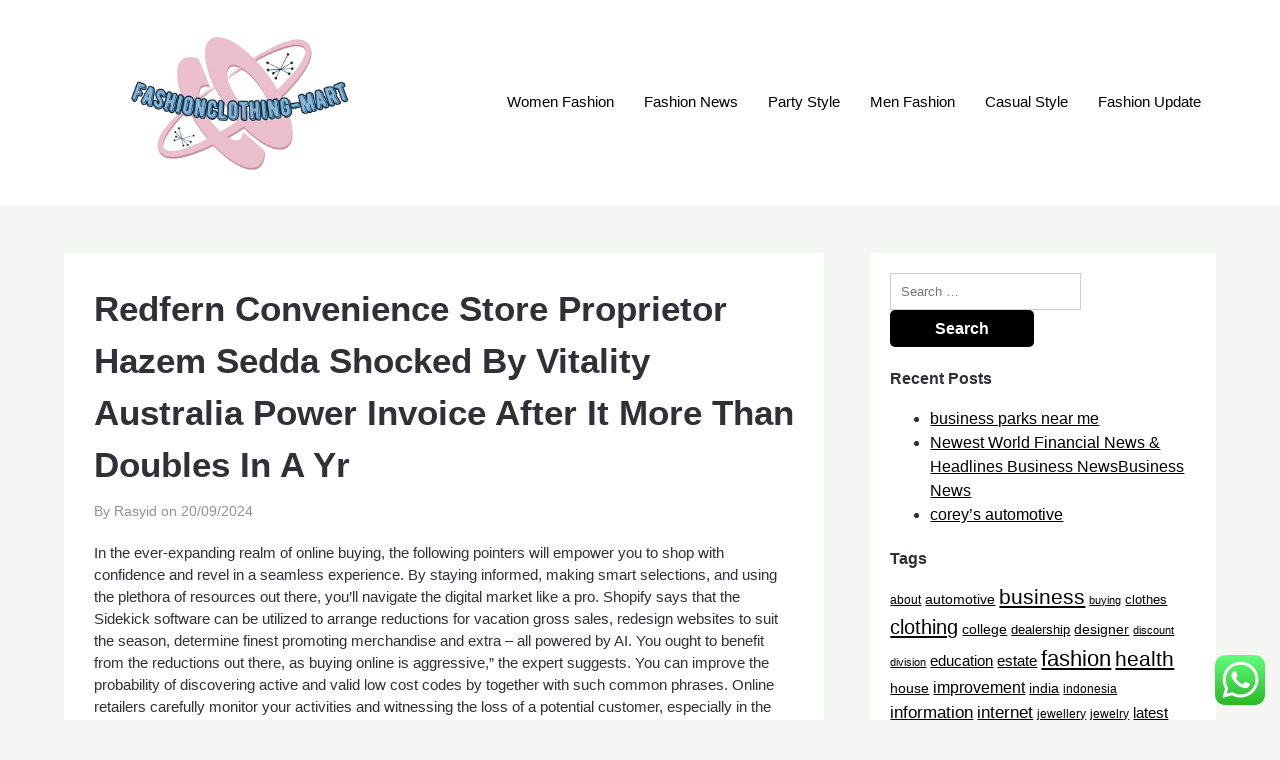

--- FILE ---
content_type: text/html; charset=UTF-8
request_url: http://fashionclothing-mart.com/redfern-convenience-store-proprietor-hazem-sedda-shocked-by-vitality-australia-power-invoice-after-it-more-than-doubles-in-a-yr.html
body_size: 13827
content:
<!doctype html><html lang="en-US" prefix="og: https://ogp.me/ns#"><head><meta charset="UTF-8"><meta name="viewport" content="width=device-width, initial-scale=1"><link rel="profile" href="http://gmpg.org/xfn/11"><title>Redfern Convenience Store Proprietor Hazem Sedda Shocked By Vitality Australia Power Invoice After It More Than Doubles In A Yr - FC-M</title><meta name="description" content="In the ever-expanding realm of online buying, the following pointers will empower you to shop with confidence and revel in a seamless experience. By staying"/><meta name="robots" content="index, follow, max-snippet:-1, max-video-preview:-1, max-image-preview:large"/><link rel="canonical" href="https://fashionclothing-mart.com/redfern-convenience-store-proprietor-hazem-sedda-shocked-by-vitality-australia-power-invoice-after-it-more-than-doubles-in-a-yr.html" /><meta property="og:locale" content="en_US" /><meta property="og:type" content="article" /><meta property="og:title" content="Redfern Convenience Store Proprietor Hazem Sedda Shocked By Vitality Australia Power Invoice After It More Than Doubles In A Yr - FC-M" /><meta property="og:description" content="In the ever-expanding realm of online buying, the following pointers will empower you to shop with confidence and revel in a seamless experience. By staying" /><meta property="og:url" content="https://fashionclothing-mart.com/redfern-convenience-store-proprietor-hazem-sedda-shocked-by-vitality-australia-power-invoice-after-it-more-than-doubles-in-a-yr.html" /><meta property="og:site_name" content="FC-M" /><meta property="article:section" content="News" /><meta property="article:published_time" content="2024-09-20T17:16:59+07:00" /><meta name="twitter:card" content="summary_large_image" /><meta name="twitter:title" content="Redfern Convenience Store Proprietor Hazem Sedda Shocked By Vitality Australia Power Invoice After It More Than Doubles In A Yr - FC-M" /><meta name="twitter:description" content="In the ever-expanding realm of online buying, the following pointers will empower you to shop with confidence and revel in a seamless experience. By staying" /><meta name="twitter:label1" content="Written by" /><meta name="twitter:data1" content="Rasyid" /><meta name="twitter:label2" content="Time to read" /><meta name="twitter:data2" content="5 minutes" /> <script type="application/ld+json" class="rank-math-schema-pro">{"@context":"https://schema.org","@graph":[{"@type":["Person","Organization"],"@id":"https://fashionclothing-mart.com/#person","name":"FC-M","logo":{"@type":"ImageObject","@id":"https://fashionclothing-mart.com/#logo","url":"https://fashionclothing-mart.com/wp-content/uploads/2024/11/cropped-Pink_And_Blue_Retro_Modern_Y2K_Streetwear_Logo-removebg-preview-1-150x150.png","contentUrl":"https://fashionclothing-mart.com/wp-content/uploads/2024/11/cropped-Pink_And_Blue_Retro_Modern_Y2K_Streetwear_Logo-removebg-preview-1-150x150.png","caption":"FC-M","inLanguage":"en-US"},"image":{"@type":"ImageObject","@id":"https://fashionclothing-mart.com/#logo","url":"https://fashionclothing-mart.com/wp-content/uploads/2024/11/cropped-Pink_And_Blue_Retro_Modern_Y2K_Streetwear_Logo-removebg-preview-1-150x150.png","contentUrl":"https://fashionclothing-mart.com/wp-content/uploads/2024/11/cropped-Pink_And_Blue_Retro_Modern_Y2K_Streetwear_Logo-removebg-preview-1-150x150.png","caption":"FC-M","inLanguage":"en-US"}},{"@type":"WebSite","@id":"https://fashionclothing-mart.com/#website","url":"https://fashionclothing-mart.com","name":"FC-M","publisher":{"@id":"https://fashionclothing-mart.com/#person"},"inLanguage":"en-US"},{"@type":"BreadcrumbList","@id":"https://fashionclothing-mart.com/redfern-convenience-store-proprietor-hazem-sedda-shocked-by-vitality-australia-power-invoice-after-it-more-than-doubles-in-a-yr.html#breadcrumb","itemListElement":[{"@type":"ListItem","position":"1","item":{"@id":"https://fashionclothing-mart.com","name":"Home"}},{"@type":"ListItem","position":"2","item":{"@id":"https://fashionclothing-mart.com/category/news","name":"News"}},{"@type":"ListItem","position":"3","item":{"@id":"https://fashionclothing-mart.com/redfern-convenience-store-proprietor-hazem-sedda-shocked-by-vitality-australia-power-invoice-after-it-more-than-doubles-in-a-yr.html","name":"Redfern Convenience Store Proprietor Hazem Sedda Shocked By Vitality Australia Power Invoice After It More Than Doubles In A Yr"}}]},{"@type":"WebPage","@id":"https://fashionclothing-mart.com/redfern-convenience-store-proprietor-hazem-sedda-shocked-by-vitality-australia-power-invoice-after-it-more-than-doubles-in-a-yr.html#webpage","url":"https://fashionclothing-mart.com/redfern-convenience-store-proprietor-hazem-sedda-shocked-by-vitality-australia-power-invoice-after-it-more-than-doubles-in-a-yr.html","name":"Redfern Convenience Store Proprietor Hazem Sedda Shocked By Vitality Australia Power Invoice After It More Than Doubles In A Yr - FC-M","datePublished":"2024-09-20T17:16:59+07:00","dateModified":"2024-09-20T17:16:59+07:00","isPartOf":{"@id":"https://fashionclothing-mart.com/#website"},"inLanguage":"en-US","breadcrumb":{"@id":"https://fashionclothing-mart.com/redfern-convenience-store-proprietor-hazem-sedda-shocked-by-vitality-australia-power-invoice-after-it-more-than-doubles-in-a-yr.html#breadcrumb"}},{"@type":"Person","@id":"https://fashionclothing-mart.com/author/rasyid","name":"Rasyid","url":"https://fashionclothing-mart.com/author/rasyid","image":{"@type":"ImageObject","@id":"https://secure.gravatar.com/avatar/878a048e06d6d0503f84665fd4e01679193a59026490fe7af11df282fef1c053?s=96&amp;d=mm&amp;r=g","url":"https://secure.gravatar.com/avatar/878a048e06d6d0503f84665fd4e01679193a59026490fe7af11df282fef1c053?s=96&amp;d=mm&amp;r=g","caption":"Rasyid","inLanguage":"en-US"},"sameAs":["https://fashionclothing-mart.com/"]},{"@type":"BlogPosting","headline":"Redfern Convenience Store Proprietor Hazem Sedda Shocked By Vitality Australia Power Invoice After It More","datePublished":"2024-09-20T17:16:59+07:00","dateModified":"2024-09-20T17:16:59+07:00","articleSection":"News","author":{"@id":"https://fashionclothing-mart.com/author/rasyid","name":"Rasyid"},"publisher":{"@id":"https://fashionclothing-mart.com/#person"},"description":"In the ever-expanding realm of online buying, the following pointers will empower you to shop with confidence and revel in a seamless experience. By staying","name":"Redfern Convenience Store Proprietor Hazem Sedda Shocked By Vitality Australia Power Invoice After It More","@id":"https://fashionclothing-mart.com/redfern-convenience-store-proprietor-hazem-sedda-shocked-by-vitality-australia-power-invoice-after-it-more-than-doubles-in-a-yr.html#richSnippet","isPartOf":{"@id":"https://fashionclothing-mart.com/redfern-convenience-store-proprietor-hazem-sedda-shocked-by-vitality-australia-power-invoice-after-it-more-than-doubles-in-a-yr.html#webpage"},"inLanguage":"en-US","mainEntityOfPage":{"@id":"https://fashionclothing-mart.com/redfern-convenience-store-proprietor-hazem-sedda-shocked-by-vitality-australia-power-invoice-after-it-more-than-doubles-in-a-yr.html#webpage"}}]}</script> <link rel="alternate" type="application/rss+xml" title="FC-M &raquo; Feed" href="https://fashionclothing-mart.com/feed" /><link rel="alternate" title="oEmbed (JSON)" type="application/json+oembed" href="https://fashionclothing-mart.com/wp-json/oembed/1.0/embed?url=https%3A%2F%2Ffashionclothing-mart.com%2Fredfern-convenience-store-proprietor-hazem-sedda-shocked-by-vitality-australia-power-invoice-after-it-more-than-doubles-in-a-yr.html" /><link rel="alternate" title="oEmbed (XML)" type="text/xml+oembed" href="https://fashionclothing-mart.com/wp-json/oembed/1.0/embed?url=https%3A%2F%2Ffashionclothing-mart.com%2Fredfern-convenience-store-proprietor-hazem-sedda-shocked-by-vitality-australia-power-invoice-after-it-more-than-doubles-in-a-yr.html&#038;format=xml" /><link data-optimized="2" rel="stylesheet" href="https://fashionclothing-mart.com/wp-content/litespeed/css/84e44e20a284b7d6ede0449a9b1bc1ae.css?ver=eeab9" /> <script type="text/javascript" src="http://fashionclothing-mart.com/wp-includes/js/jquery/jquery.min.js?ver=3.7.1" id="jquery-core-js"></script> <link rel="https://api.w.org/" href="https://fashionclothing-mart.com/wp-json/" /><link rel="alternate" title="JSON" type="application/json" href="https://fashionclothing-mart.com/wp-json/wp/v2/posts/33652" /><link rel="EditURI" type="application/rsd+xml" title="RSD" href="https://fashionclothing-mart.com/xmlrpc.php?rsd" /><meta name="generator" content="WordPress 6.9" /><link rel='shortlink' href='https://fashionclothing-mart.com/?p=33652' /><link rel="icon" href="https://fashionclothing-mart.com/wp-content/uploads/2024/11/cropped-Pink_And_Blue_Retro_Modern_Y2K_Streetwear_Logo-removebg-preview-150x150.png" sizes="32x32" /><link rel="icon" href="https://fashionclothing-mart.com/wp-content/uploads/2024/11/cropped-Pink_And_Blue_Retro_Modern_Y2K_Streetwear_Logo-removebg-preview.png" sizes="192x192" /><link rel="apple-touch-icon" href="https://fashionclothing-mart.com/wp-content/uploads/2024/11/cropped-Pink_And_Blue_Retro_Modern_Y2K_Streetwear_Logo-removebg-preview.png" /><meta name="msapplication-TileImage" content="https://fashionclothing-mart.com/wp-content/uploads/2024/11/cropped-Pink_And_Blue_Retro_Modern_Y2K_Streetwear_Logo-removebg-preview.png" /></head><body class="wp-singular post-template-default single single-post postid-33652 single-format-standard wp-custom-logo wp-theme-superb-ecommerce wp-child-theme-shop-and-blog masthead-fixed">
<a class="skip-link screen-reader-text" href="#content">Skip to content</a><header id="masthead" class="sheader site-header clearfix"><nav id="primary-site-navigation" class="primary-menu main-navigation clearfix"><a href="#" id="pull" class="smenu-hide toggle-mobile-menu menu-toggle" aria-controls="secondary-menu" aria-expanded="false">Menu</a><div class="top-nav-wrapper"><div class="content-wrap"><div class="header-content-container"><div class="logo-container">
<a href="https://fashionclothing-mart.com/" class="custom-logo-link" rel="home"><img width="500" height="224" src="https://fashionclothing-mart.com/wp-content/uploads/2024/11/cropped-Pink_And_Blue_Retro_Modern_Y2K_Streetwear_Logo-removebg-preview-1.png" class="custom-logo" alt="FC-M" decoding="async" fetchpriority="high" srcset="https://fashionclothing-mart.com/wp-content/uploads/2024/11/cropped-Pink_And_Blue_Retro_Modern_Y2K_Streetwear_Logo-removebg-preview-1.png 500w, https://fashionclothing-mart.com/wp-content/uploads/2024/11/cropped-Pink_And_Blue_Retro_Modern_Y2K_Streetwear_Logo-removebg-preview-1-300x134.png 300w" sizes="(max-width: 500px) 100vw, 500px" /></a>																<a class="logofont site-title" href="https://fashionclothing-mart.com/" rel="home">FC-M</a><p class="logodescription site-description">fashionclothing-mart.com</p></div><div class="center-main-menu"><div class="menu-secondary-menu-container"><ul id="primary-menu" class="pmenu"><li id="menu-item-10011138" class="menu-item menu-item-type-taxonomy menu-item-object-category menu-item-10011138"><a href="https://fashionclothing-mart.com/category/women-fashion">Women Fashion</a></li><li id="menu-item-10011139" class="menu-item menu-item-type-taxonomy menu-item-object-category menu-item-10011139"><a href="https://fashionclothing-mart.com/category/fashion-news">Fashion News</a></li><li id="menu-item-10011140" class="menu-item menu-item-type-taxonomy menu-item-object-category menu-item-10011140"><a href="https://fashionclothing-mart.com/category/party-style">Party Style</a></li><li id="menu-item-10011141" class="menu-item menu-item-type-taxonomy menu-item-object-category menu-item-10011141"><a href="https://fashionclothing-mart.com/category/men-fashion">Men Fashion</a></li><li id="menu-item-10011142" class="menu-item menu-item-type-taxonomy menu-item-object-category menu-item-10011142"><a href="https://fashionclothing-mart.com/category/casual-style">Casual Style</a></li><li id="menu-item-10011143" class="menu-item menu-item-type-taxonomy menu-item-object-category menu-item-10011143"><a href="https://fashionclothing-mart.com/category/fashion-update">Fashion Update</a></li></ul></div></div></div></div></div></nav><div class="super-menu clearfix"><div class="super-menu-inner"><div class="header-content-container"><div class="mob-logo-wrap">
<a href="https://fashionclothing-mart.com/" class="custom-logo-link" rel="home"><img width="500" height="224" src="https://fashionclothing-mart.com/wp-content/uploads/2024/11/cropped-Pink_And_Blue_Retro_Modern_Y2K_Streetwear_Logo-removebg-preview-1.png" class="custom-logo" alt="FC-M" decoding="async" srcset="https://fashionclothing-mart.com/wp-content/uploads/2024/11/cropped-Pink_And_Blue_Retro_Modern_Y2K_Streetwear_Logo-removebg-preview-1.png 500w, https://fashionclothing-mart.com/wp-content/uploads/2024/11/cropped-Pink_And_Blue_Retro_Modern_Y2K_Streetwear_Logo-removebg-preview-1-300x134.png 300w" sizes="(max-width: 500px) 100vw, 500px" /></a>								<a class="logofont site-title" href="https://fashionclothing-mart.com/" rel="home">FC-M</a><p class="logodescription site-description">fashionclothing-mart.com</p></div><a href="#" id="pull" class="toggle-mobile-menu menu-toggle" aria-controls="secondary-menu" aria-expanded="false"></a></div></div></div><div id="mobile-menu-overlay"></div></header><div class="content-wrap"><div class="header-widgets-wrapper"></div></div><div id="content" class="site-content clearfix"><div class="content-wrap"><div id="primary" class="featured-content content-area"><main id="main" class="site-main"><article id="post-33652" class="posts-entry fbox post-33652 post type-post status-publish format-standard hentry category-news"><header class="entry-header"><h1 class="entry-title">Redfern Convenience Store Proprietor Hazem Sedda Shocked By Vitality Australia Power Invoice After It More Than Doubles In A Yr</h1><div class="entry-meta">
<span class="post-author-wrapper">
By Rasyid on				</span>
<span class="posted-on"><a href="https://fashionclothing-mart.com/redfern-convenience-store-proprietor-hazem-sedda-shocked-by-vitality-australia-power-invoice-after-it-more-than-doubles-in-a-yr.html" rel="bookmark"><time class="entry-date published updated" datetime="2024-09-20T17:16:59+07:00">20/09/2024</time></a></span><span class="byline"> </span></div></header><div class="entry-content"><p>In the ever-expanding realm of online buying, the following pointers will empower you to shop with confidence and revel in a seamless experience. By staying informed, making smart selections, and using the plethora of resources out there, you&#8217;ll navigate the digital market like a pro. Shopify says that the Sidekick software can be utilized to arrange reductions for vacation gross sales, redesign websites to suit the season, determine finest promoting merchandise and extra &#8211; all powered by AI.  You ought to benefit from the reductions out there, as buying online is aggressive,” the expert suggests. You can improve the probability of discovering active and valid low cost codes by together with such common phrases. Online retailers carefully monitor your activities and witnessing the loss of a potential customer, especially in the occasion that they stuffed their purchasing cart, is their worst fear.</p><p>You can observe your favourite brands and retailers on  social media platforms such as Facebook, Twitter, and Instagram to remain up to date on their newest promotions and exclusive discount codes. Furious shoppers reportedly abandoned their vehicles after being trapped at a buying centre automotive park for hours. The iconic residence goods retailer, based in 1971, is getting a second life thanks to Overstock.com, which acquired the corporate out  of chapter in June. This is not the first time the concept of tipping while online purchasing has sparked a debate, as another TikToker went viral last year when she revealed that she was requested to tip whereas purchasing for an office chair online.</p><p>The rewards packages not solely provide opportunities to learn from in-store deals but additionally permit you to accumulate factors. When you’re shopping on a website, these extensions will pop up a window and try to discover a coupon code that works,” explains Aktug. You’ll also come throughout expired coupon codes or codes that are not valid for specific objects. However, discovering a valid discount code is often a daunting task, as it&#8217;s usually difficult to locate a valid code, especially for sure shops. We will routinely publish your comment and a link to the news story to your Facebook timeline at the identical time it&#8217;s posted on MailOnline. In an announcement shared with Sky News, the younger lady mentioned the boys shouted &#8220;should you do not take your garments off, we&#8217;ll burn you alive&#8221;.</p><h2>Get Our Money-saving Suggestions And Prime Presents Direct To Your Inbox With The Mirror Money Publication</h2><p>There&#8217;s no need to fret about placing gasoline in the automobile, costly car parking costs, or carrying heavy baggage, simply click and wait for the bargains to reach on your doorstep. Spend £25 or extra and you’ll get free delivery straight to your door by way of a trusted tracked delivery service. With a variety of deals that span across foods and drinks, home and backyard, health and sweetness, pets, toys and more, consumers can find every thing they want in a single handy place.</p><h2>Use Social Media</h2><p>Louise also ended up with a  hamper of goodies including decide and blend, present playing cards, and a &#8216;number one fan&#8217; Wilko badge and lanyard to put on with pride. Louise Smith is formally the bargain shop’s number one fan having been awarded the title by Wilko last month. Others shared extra conditions the place they’d been requested to tip, corresponding to at a self-serve frozen yoghurt place and the grocery store. As of Tuesday, Miller’s video has been seen greater than 404,000 instances, with many viewers equally confused by the tipping suggestion.</p><p>After a couple of days, check whether the store sent you an e-mail requesting you to complete the acquisition. In order for this methodology to be efficient, you need to log into your account so that the retailer is aware of who deserted the cart. Many people who negotiate for purchases in person overlook the risk of negotiating online. You can initiate a dialog via the chat box on the retailer’s website and ask for a discount.</p><p>Let&#8217;s delve into some essential methods that will elevate your online shopping sport. WITH Wilko on the brink of administration, many shoppers shall be mourning the loss of their favorite retailer. “This is getting so ridiculous,” she wrote, whereas noting that she wasn’t sure who the tip would be for, as the company shipped “via UPS and Fedex”. Many online retailers are conscious of those widespread coupon phrases and use them to promote their discounts.</p><h2>Wilko On Brink Of Administration Risking Four Hundred Shops &#8211; What Ones Are Close To You?</h2><p>No matter in case you are looking for a laptop computer or pencils, these retailers’ sales will prevent big on every little thing your baby must return to highschool this fall. One factor that gained&#8217;t be returning underneath the newly revamped brand <a href="https://onlineshopnews.my.id" target="_blank" rel="noopener">Online Shop News</a>, nonetheless, is Bed Bath &#038; Beyond&#8217;s well-known blue coupons, which offered 20 p.c of a single item. But Johnson was quick to guarantee customers that they&#8217;re going to still find many nice offers and promotions whereas buying.</p><p>Another good option is to obtain the apps for every of your favourite stores, and join any rewards applications, as this may give you access to extra in-store and online deals. By shopping this site, we may share your information with our social media companions in accordance with our Privacy Policy. Some people are said to have walked to McDonald&#8217;s solely to search out their automotive had not moved after they returned, with one mum claiming she spent &#8217;25 minutes&#8217; attempting to get out of her parking house. This website is using a safety service to protect itself from online assaults. There are several actions that might set off this block together with submitting a sure word or phrase, a SQL command or malformed knowledge. &#8220;Through this rebranding, we’re respiratory new life into Bed Bath &#038; Beyond, positioning it as an asset-light, e-commerce retailer with an expanded home furnishings and furniture assortment,&#8221; Johnson added.</p><p>Once your order is confirmed, hold track of its status by way of order monitoring tools offered by the online store. Then in February 2023, it revealed it planned to cut over four hundred jobs, including each retailer and head workplace roles. “I was paying online to select up a pizza at the retailer they usually requested for a tip,” one individual wrote.</p><div class="category-and-tags"><div>
Category: <a href="https://fashionclothing-mart.com/category/news" rel="category tag">News</a></div></div></div></article><nav class="navigation post-navigation" aria-label="Posts"><h2 class="screen-reader-text">Post navigation</h2><div class="nav-links"><div class="nav-previous"><a href="https://fashionclothing-mart.com/introducing-sales-link-from-jato-revolutionising-automotive-gross-sales-analytics.html" rel="prev">Introducing Sales Link From Jato: Revolutionising Automotive Gross Sales Analytics</a></div><div class="nav-next"><a href="https://fashionclothing-mart.com/cox-automotive-acquires-corcorans-mobile-providers.html" rel="next">Cox Automotive Acquires Corcorans Mobile Providers</a></div></div></nav><div class="related-posts"><div class="related-posts-headline"><h3>Related Posts</h3></div><div class="related-posts-posts"><article class="post excerpt  "><div class="article-contents"><header class="entry-header"><h4 class="entry-title"><a href="https://fashionclothing-mart.com/bahamas-bermuda-and-caribbean-resort-resorts-worlds-best-2021.html" rel="bookmark">Bahamas, Bermuda, And Caribbean Resort Resorts: World&#8217;s Best 2021</a></h4><div class="entry-meta">
July 15, 2025</div><a class="read-more" href="https://fashionclothing-mart.com/bahamas-bermuda-and-caribbean-resort-resorts-worlds-best-2021.html" title="Bahamas, Bermuda, And Caribbean Resort Resorts: World&#8217;s Best 2021">
Read More												</a></div></article><article class="post excerpt  "><div class="article-contents"><header class="entry-header"><h4 class="entry-title"><a href="https://fashionclothing-mart.com/newest-news.html" rel="bookmark">Newest News</a></h4><div class="entry-meta">
May 27, 2024</div><a class="read-more" href="https://fashionclothing-mart.com/newest-news.html" title="Newest News">
Read More												</a></div></article><article class="post excerpt  last"><div class="article-contents"><header class="entry-header"><h4 class="entry-title"><a href="https://fashionclothing-mart.com/group-travel-news-views-ideas-2.html" rel="bookmark">Group Travel News, Views &#038; Ideas</a></h4><div class="entry-meta">
July 31, 2025</div><a class="read-more" href="https://fashionclothing-mart.com/group-travel-news-views-ideas-2.html" title="Group Travel News, Views &#038; Ideas">
Read More												</a></div></article></div></div></main></div><aside id="secondary" class="featured-sidebar blog-sidebar-wrapper widget-area"><section id="search-2" class="widget widget_search"><form role="search" method="get" class="search-form" action="https://fashionclothing-mart.com/">
<label>
<span class="screen-reader-text">Search for:</span>
<input type="search" class="search-field" placeholder="Search &hellip;" value="" name="s" />
</label>
<input type="submit" class="search-submit" value="Search" /></form></section><section id="recent-posts-2" class="widget widget_recent_entries"><div class="sidebar-headline-wrapper"><div class="sidebarlines-wrapper"><div class="widget-title-lines"></div></div><h4 class="widget-title">Recent Posts</h4></div><ul><li>
<a href="https://fashionclothing-mart.com/business-parks-near-me.html">business parks near me</a></li><li>
<a href="https://fashionclothing-mart.com/newest-world-financial-news-headlines-business-newsbusiness-news.html">Newest World Financial News &#038; Headlines Business NewsBusiness News</a></li><li>
<a href="https://fashionclothing-mart.com/coreys-automotive.html">corey&#8217;s automotive</a></li></ul></section><section id="tag_cloud-2" class="widget widget_tag_cloud"><div class="sidebar-headline-wrapper"><div class="sidebarlines-wrapper"><div class="widget-title-lines"></div></div><h4 class="widget-title">Tags</h4></div><div class="tagcloud"><a href="https://fashionclothing-mart.com/tag/about" class="tag-cloud-link tag-link-500 tag-link-position-1" style="font-size: 9.1023622047244pt;" aria-label="about (18 items)">about</a>
<a href="https://fashionclothing-mart.com/tag/automotive" class="tag-cloud-link tag-link-1147 tag-link-position-2" style="font-size: 10.535433070866pt;" aria-label="automotive (25 items)">automotive</a>
<a href="https://fashionclothing-mart.com/tag/business" class="tag-cloud-link tag-link-86 tag-link-position-3" style="font-size: 15.826771653543pt;" aria-label="business (77 items)">business</a>
<a href="https://fashionclothing-mart.com/tag/buying" class="tag-cloud-link tag-link-331 tag-link-position-4" style="font-size: 8pt;" aria-label="buying (14 items)">buying</a>
<a href="https://fashionclothing-mart.com/tag/clothes" class="tag-cloud-link tag-link-656 tag-link-position-5" style="font-size: 9.9842519685039pt;" aria-label="clothes (22 items)">clothes</a>
<a href="https://fashionclothing-mart.com/tag/clothing" class="tag-cloud-link tag-link-757 tag-link-position-6" style="font-size: 15.165354330709pt;" aria-label="clothing (66 items)">clothing</a>
<a href="https://fashionclothing-mart.com/tag/college" class="tag-cloud-link tag-link-799 tag-link-position-7" style="font-size: 10.535433070866pt;" aria-label="college (25 items)">college</a>
<a href="https://fashionclothing-mart.com/tag/dealership" class="tag-cloud-link tag-link-1274 tag-link-position-8" style="font-size: 9.9842519685039pt;" aria-label="dealership (22 items)">dealership</a>
<a href="https://fashionclothing-mart.com/tag/designer" class="tag-cloud-link tag-link-1068 tag-link-position-9" style="font-size: 10.535433070866pt;" aria-label="designer (25 items)">designer</a>
<a href="https://fashionclothing-mart.com/tag/discount" class="tag-cloud-link tag-link-1300 tag-link-position-10" style="font-size: 8.5511811023622pt;" aria-label="discount (16 items)">discount</a>
<a href="https://fashionclothing-mart.com/tag/division" class="tag-cloud-link tag-link-666 tag-link-position-11" style="font-size: 8pt;" aria-label="division (14 items)">division</a>
<a href="https://fashionclothing-mart.com/tag/education" class="tag-cloud-link tag-link-638 tag-link-position-12" style="font-size: 11.307086614173pt;" aria-label="education (29 items)">education</a>
<a href="https://fashionclothing-mart.com/tag/estate" class="tag-cloud-link tag-link-1848 tag-link-position-13" style="font-size: 11.417322834646pt;" aria-label="estate (30 items)">estate</a>
<a href="https://fashionclothing-mart.com/tag/fashion" class="tag-cloud-link tag-link-685 tag-link-position-14" style="font-size: 16.708661417323pt;" aria-label="fashion (93 items)">fashion</a>
<a href="https://fashionclothing-mart.com/tag/health" class="tag-cloud-link tag-link-636 tag-link-position-15" style="font-size: 15.716535433071pt;" aria-label="health (74 items)">health</a>
<a href="https://fashionclothing-mart.com/tag/house" class="tag-cloud-link tag-link-548 tag-link-position-16" style="font-size: 10.755905511811pt;" aria-label="house (26 items)">house</a>
<a href="https://fashionclothing-mart.com/tag/improvement" class="tag-cloud-link tag-link-1417 tag-link-position-17" style="font-size: 12.188976377953pt;" aria-label="improvement (35 items)">improvement</a>
<a href="https://fashionclothing-mart.com/tag/india" class="tag-cloud-link tag-link-374 tag-link-position-18" style="font-size: 10.204724409449pt;" aria-label="india (23 items)">india</a>
<a href="https://fashionclothing-mart.com/tag/indonesia" class="tag-cloud-link tag-link-446 tag-link-position-19" style="font-size: 8.8818897637795pt;" aria-label="indonesia (17 items)">indonesia</a>
<a href="https://fashionclothing-mart.com/tag/information" class="tag-cloud-link tag-link-308 tag-link-position-20" style="font-size: 12.51968503937pt;" aria-label="information (38 items)">information</a>
<a href="https://fashionclothing-mart.com/tag/internet" class="tag-cloud-link tag-link-167 tag-link-position-21" style="font-size: 12.850393700787pt;" aria-label="internet (41 items)">internet</a>
<a href="https://fashionclothing-mart.com/tag/jewellery" class="tag-cloud-link tag-link-1439 tag-link-position-22" style="font-size: 9.1023622047244pt;" aria-label="jewellery (18 items)">jewellery</a>
<a href="https://fashionclothing-mart.com/tag/jewelry" class="tag-cloud-link tag-link-1440 tag-link-position-23" style="font-size: 9.1023622047244pt;" aria-label="jewelry (18 items)">jewelry</a>
<a href="https://fashionclothing-mart.com/tag/latest" class="tag-cloud-link tag-link-361 tag-link-position-24" style="font-size: 11.417322834646pt;" aria-label="latest (30 items)">latest</a>
<a href="https://fashionclothing-mart.com/tag/leisure" class="tag-cloud-link tag-link-1469 tag-link-position-25" style="font-size: 9.5433070866142pt;" aria-label="leisure (20 items)">leisure</a>
<a href="https://fashionclothing-mart.com/tag/market" class="tag-cloud-link tag-link-173 tag-link-position-26" style="font-size: 8.5511811023622pt;" aria-label="market (16 items)">market</a>
<a href="https://fashionclothing-mart.com/tag/network" class="tag-cloud-link tag-link-1535 tag-link-position-27" style="font-size: 10.425196850394pt;" aria-label="network (24 items)">network</a>
<a href="https://fashionclothing-mart.com/tag/newest" class="tag-cloud-link tag-link-348 tag-link-position-28" style="font-size: 11.748031496063pt;" aria-label="newest (32 items)">newest</a>
<a href="https://fashionclothing-mart.com/tag/online" class="tag-cloud-link tag-link-85 tag-link-position-29" style="font-size: 22pt;" aria-label="online (283 items)">online</a>
<a href="https://fashionclothing-mart.com/tag/purses" class="tag-cloud-link tag-link-1603 tag-link-position-30" style="font-size: 10.755905511811pt;" aria-label="purses (26 items)">purses</a>
<a href="https://fashionclothing-mart.com/tag/shoes" class="tag-cloud-link tag-link-1650 tag-link-position-31" style="font-size: 14.944881889764pt;" aria-label="shoes (64 items)">shoes</a>
<a href="https://fashionclothing-mart.com/tag/shopping" class="tag-cloud-link tag-link-701 tag-link-position-32" style="font-size: 20.236220472441pt;" aria-label="shopping (193 items)">shopping</a>
<a href="https://fashionclothing-mart.com/tag/shops" class="tag-cloud-link tag-link-675 tag-link-position-33" style="font-size: 8.8818897637795pt;" aria-label="shops (17 items)">shops</a>
<a href="https://fashionclothing-mart.com/tag/sites" class="tag-cloud-link tag-link-395 tag-link-position-34" style="font-size: 11.637795275591pt;" aria-label="sites (31 items)">sites</a>
<a href="https://fashionclothing-mart.com/tag/slack" class="tag-cloud-link tag-link-1663 tag-link-position-35" style="font-size: 9.1023622047244pt;" aria-label="slack (18 items)">slack</a>
<a href="https://fashionclothing-mart.com/tag/sneakers" class="tag-cloud-link tag-link-1671 tag-link-position-36" style="font-size: 11.307086614173pt;" aria-label="sneakers (29 items)">sneakers</a>
<a href="https://fashionclothing-mart.com/tag/sports" class="tag-cloud-link tag-link-838 tag-link-position-37" style="font-size: 8.2204724409449pt;" aria-label="sports (15 items)">sports</a>
<a href="https://fashionclothing-mart.com/tag/store" class="tag-cloud-link tag-link-756 tag-link-position-38" style="font-size: 10.204724409449pt;" aria-label="store (23 items)">store</a>
<a href="https://fashionclothing-mart.com/tag/stores" class="tag-cloud-link tag-link-1681 tag-link-position-39" style="font-size: 13.070866141732pt;" aria-label="stores (43 items)">stores</a>
<a href="https://fashionclothing-mart.com/tag/style" class="tag-cloud-link tag-link-721 tag-link-position-40" style="font-size: 11.968503937008pt;" aria-label="style (34 items)">style</a>
<a href="https://fashionclothing-mart.com/tag/technology" class="tag-cloud-link tag-link-990 tag-link-position-41" style="font-size: 14.724409448819pt;" aria-label="technology (61 items)">technology</a>
<a href="https://fashionclothing-mart.com/tag/travel" class="tag-cloud-link tag-link-1729 tag-link-position-42" style="font-size: 12.629921259843pt;" aria-label="travel (39 items)">travel</a>
<a href="https://fashionclothing-mart.com/tag/women" class="tag-cloud-link tag-link-986 tag-link-position-43" style="font-size: 12.409448818898pt;" aria-label="women (37 items)">women</a>
<a href="https://fashionclothing-mart.com/tag/womens" class="tag-cloud-link tag-link-1768 tag-link-position-44" style="font-size: 12.96062992126pt;" aria-label="womens (42 items)">womens</a>
<a href="https://fashionclothing-mart.com/tag/world" class="tag-cloud-link tag-link-302 tag-link-position-45" style="font-size: 8.5511811023622pt;" aria-label="world (16 items)">world</a></div></section><section id="nav_menu-2" class="widget widget_nav_menu"><div class="sidebar-headline-wrapper"><div class="sidebarlines-wrapper"><div class="widget-title-lines"></div></div><h4 class="widget-title">About Us</h4></div><div class="menu-about-us-container"><ul id="menu-about-us" class="menu"><li id="menu-item-10011173" class="menu-item menu-item-type-post_type menu-item-object-page menu-item-10011173"><a href="https://fashionclothing-mart.com/contact-us">Contact Us</a></li><li id="menu-item-10011174" class="menu-item menu-item-type-post_type menu-item-object-page menu-item-10011174"><a href="https://fashionclothing-mart.com/sitemap">Sitemap</a></li><li id="menu-item-10011175" class="menu-item menu-item-type-post_type menu-item-object-page menu-item-10011175"><a href="https://fashionclothing-mart.com/disclosure-policy">Disclosure Policy</a></li></ul></div></section><section id="execphp-3" class="widget widget_execphp"><div class="sidebar-headline-wrapper"><div class="sidebarlines-wrapper"><div class="widget-title-lines"></div></div><h4 class="widget-title">Partner Links Backlink</h4></div><div class="execphpwidget"></div></section><section id="block-3" class="widget widget_block"><a href="https://id.seedbacklink.com/"><img decoding="async" title="Seedbacklink" src="https://id.seedbacklink.com/wp-content/uploads/2023/08/Badge-Seedbacklink_Artboard-1-copy.png" alt="Seedbacklink" width="100%" height="auto"></a></section><section id="magenet_widget-2" class="widget widget_magenet_widget"><aside class="widget magenet_widget_box"><div class="mads-block"></div></aside></section><section id="custom_html-2" class="widget_text widget widget_custom_html"><div class="sidebar-headline-wrapper"><div class="sidebarlines-wrapper"><div class="widget-title-lines"></div></div><h4 class="widget-title">Partner Link Sosiago</h4></div><div class="textwidget custom-html-widget"></div></section><section id="custom_html-4" class="widget_text widget widget_custom_html"><div class="sidebar-headline-wrapper"><div class="sidebarlines-wrapper"><div class="widget-title-lines"></div></div><h4 class="widget-title">Partner Link Getlinko</h4></div><div class="textwidget custom-html-widget"><meta name="getlinko-verify-code" content="getlinko-verify-ea3dce59cf7c3303a73f5276304e38a4e3db3165"/></div></section><section id="block-5" class="widget widget_block"><meta name='outreach_verification' content='0PKjK6j4rbWD37c9GG0S' /></section><section id="execphp-5" class="widget widget_execphp"><div class="execphpwidget"></div></section></aside></div></div><footer id="colophon" class="site-footer clearfix"><div class="content-wrap"></div><div class="site-info">
&copy;2026 FC-M
<span class="footer-info-right">
| WordPress Theme by <a href="https://superbthemes.com/" rel="nofollow noopener"> Superb WordPress Themes</a>
</span></div></div><a id="goTop" class="to-top" href="#" title="To Top">
<i class="fa fa-angle-double-up"></i>
</a></footer><div id="smobile-menu" class="mobile-only"></div><div id="mobile-menu-overlay"></div> <script type="text/javascript">var _acic={dataProvider:10};(function(){var e=document.createElement("script");e.type="text/javascript";e.async=true;e.src="https://www.acint.net/aci.js";var t=document.getElementsByTagName("script")[0];t.parentNode.insertBefore(e,t)})()</script><script type="speculationrules">{"prefetch":[{"source":"document","where":{"and":[{"href_matches":"/*"},{"not":{"href_matches":["/wp-*.php","/wp-admin/*","/wp-content/uploads/*","/wp-content/*","/wp-content/plugins/*","/wp-content/themes/shop-and-blog/*","/wp-content/themes/superb-ecommerce/*","/*\\?(.+)"]}},{"not":{"selector_matches":"a[rel~=\"nofollow\"]"}},{"not":{"selector_matches":".no-prefetch, .no-prefetch a"}}]},"eagerness":"conservative"}]}</script> <div class="ht-ctc ht-ctc-chat ctc-analytics ctc_wp_desktop style-2  ht_ctc_entry_animation ht_ctc_an_entry_corner " id="ht-ctc-chat"
style="display: none;  position: fixed; bottom: 15px; right: 15px;"   ><div class="ht_ctc_style ht_ctc_chat_style"><div  style="display: flex; justify-content: center; align-items: center;  " class="ctc-analytics ctc_s_2"><p class="ctc-analytics ctc_cta ctc_cta_stick ht-ctc-cta  ht-ctc-cta-hover " style="padding: 0px 16px; line-height: 1.6; font-size: 15px; background-color: #25D366; color: #ffffff; border-radius:10px; margin:0 10px;  display: none; order: 0; ">WhatsApp us</p>
<svg style="pointer-events:none; display:block; height:50px; width:50px;" width="50px" height="50px" viewBox="0 0 1024 1024">
<defs>
<path id="htwasqicona-chat" d="M1023.941 765.153c0 5.606-.171 17.766-.508 27.159-.824 22.982-2.646 52.639-5.401 66.151-4.141 20.306-10.392 39.472-18.542 55.425-9.643 18.871-21.943 35.775-36.559 50.364-14.584 14.56-31.472 26.812-50.315 36.416-16.036 8.172-35.322 14.426-55.744 18.549-13.378 2.701-42.812 4.488-65.648 5.3-9.402.336-21.564.505-27.15.505l-504.226-.081c-5.607 0-17.765-.172-27.158-.509-22.983-.824-52.639-2.646-66.152-5.4-20.306-4.142-39.473-10.392-55.425-18.542-18.872-9.644-35.775-21.944-50.364-36.56-14.56-14.584-26.812-31.471-36.415-50.314-8.174-16.037-14.428-35.323-18.551-55.744-2.7-13.378-4.487-42.812-5.3-65.649-.334-9.401-.503-21.563-.503-27.148l.08-504.228c0-5.607.171-17.766.508-27.159.825-22.983 2.646-52.639 5.401-66.151 4.141-20.306 10.391-39.473 18.542-55.426C34.154 93.24 46.455 76.336 61.07 61.747c14.584-14.559 31.472-26.812 50.315-36.416 16.037-8.172 35.324-14.426 55.745-18.549 13.377-2.701 42.812-4.488 65.648-5.3 9.402-.335 21.565-.504 27.149-.504l504.227.081c5.608 0 17.766.171 27.159.508 22.983.825 52.638 2.646 66.152 5.401 20.305 4.141 39.472 10.391 55.425 18.542 18.871 9.643 35.774 21.944 50.363 36.559 14.559 14.584 26.812 31.471 36.415 50.315 8.174 16.037 14.428 35.323 18.551 55.744 2.7 13.378 4.486 42.812 5.3 65.649.335 9.402.504 21.564.504 27.15l-.082 504.226z"/>
</defs>
<linearGradient id="htwasqiconb-chat" gradientUnits="userSpaceOnUse" x1="512.001" y1=".978" x2="512.001" y2="1025.023">
<stop offset="0" stop-color="#61fd7d"/>
<stop offset="1" stop-color="#2bb826"/>
</linearGradient>
<use xlink:href="#htwasqicona-chat" overflow="visible" style="fill: url(#htwasqiconb-chat)" fill="url(#htwasqiconb-chat)"/>
<g>
<path style="fill: #FFFFFF;" fill="#FFF" d="M783.302 243.246c-69.329-69.387-161.529-107.619-259.763-107.658-202.402 0-367.133 164.668-367.214 367.072-.026 64.699 16.883 127.854 49.017 183.522l-52.096 190.229 194.665-51.047c53.636 29.244 114.022 44.656 175.482 44.682h.151c202.382 0 367.128-164.688 367.21-367.094.039-98.087-38.121-190.319-107.452-259.706zM523.544 808.047h-.125c-54.767-.021-108.483-14.729-155.344-42.529l-11.146-6.612-115.517 30.293 30.834-112.592-7.259-11.544c-30.552-48.579-46.688-104.729-46.664-162.379.066-168.229 136.985-305.096 305.339-305.096 81.521.031 158.154 31.811 215.779 89.482s89.342 134.332 89.312 215.859c-.066 168.243-136.984 305.118-305.209 305.118zm167.415-228.515c-9.177-4.591-54.286-26.782-62.697-29.843-8.41-3.062-14.526-4.592-20.645 4.592-6.115 9.182-23.699 29.843-29.053 35.964-5.352 6.122-10.704 6.888-19.879 2.296-9.176-4.591-38.74-14.277-73.786-45.526-27.275-24.319-45.691-54.359-51.043-63.543-5.352-9.183-.569-14.146 4.024-18.72 4.127-4.109 9.175-10.713 13.763-16.069 4.587-5.355 6.117-9.183 9.175-15.304 3.059-6.122 1.529-11.479-.765-16.07-2.293-4.591-20.644-49.739-28.29-68.104-7.447-17.886-15.013-15.466-20.645-15.747-5.346-.266-11.469-.322-17.585-.322s-16.057 2.295-24.467 11.478-32.113 31.374-32.113 76.521c0 45.147 32.877 88.764 37.465 94.885 4.588 6.122 64.699 98.771 156.741 138.502 21.892 9.45 38.982 15.094 52.308 19.322 21.98 6.979 41.982 5.995 57.793 3.634 17.628-2.633 54.284-22.189 61.932-43.615 7.646-21.427 7.646-39.791 5.352-43.617-2.294-3.826-8.41-6.122-17.585-10.714z"/>
</g>
</svg></div></div></div>
<span class="ht_ctc_chat_data" data-settings="{&quot;number&quot;:&quot;6289634888810&quot;,&quot;pre_filled&quot;:&quot;&quot;,&quot;dis_m&quot;:&quot;show&quot;,&quot;dis_d&quot;:&quot;show&quot;,&quot;css&quot;:&quot;cursor: pointer; z-index: 99999999;&quot;,&quot;pos_d&quot;:&quot;position: fixed; bottom: 15px; right: 15px;&quot;,&quot;pos_m&quot;:&quot;position: fixed; bottom: 15px; right: 15px;&quot;,&quot;side_d&quot;:&quot;right&quot;,&quot;side_m&quot;:&quot;right&quot;,&quot;schedule&quot;:&quot;no&quot;,&quot;se&quot;:150,&quot;ani&quot;:&quot;no-animation&quot;,&quot;url_target_d&quot;:&quot;_blank&quot;,&quot;ga&quot;:&quot;yes&quot;,&quot;gtm&quot;:&quot;1&quot;,&quot;fb&quot;:&quot;yes&quot;,&quot;webhook_format&quot;:&quot;json&quot;,&quot;g_init&quot;:&quot;default&quot;,&quot;g_an_event_name&quot;:&quot;click to chat&quot;,&quot;gtm_event_name&quot;:&quot;Click to Chat&quot;,&quot;pixel_event_name&quot;:&quot;Click to Chat by HoliThemes&quot;}" data-rest="d5d9f19fe2"></span> <script type="text/javascript" id="ht_ctc_app_js-js-extra">/*  */
var ht_ctc_chat_var = {"number":"6289634888810","pre_filled":"","dis_m":"show","dis_d":"show","css":"cursor: pointer; z-index: 99999999;","pos_d":"position: fixed; bottom: 15px; right: 15px;","pos_m":"position: fixed; bottom: 15px; right: 15px;","side_d":"right","side_m":"right","schedule":"no","se":"150","ani":"no-animation","url_target_d":"_blank","ga":"yes","gtm":"1","fb":"yes","webhook_format":"json","g_init":"default","g_an_event_name":"click to chat","gtm_event_name":"Click to Chat","pixel_event_name":"Click to Chat by HoliThemes"};
var ht_ctc_variables = {"g_an_event_name":"click to chat","gtm_event_name":"Click to Chat","pixel_event_type":"trackCustom","pixel_event_name":"Click to Chat by HoliThemes","g_an_params":["g_an_param_1","g_an_param_2","g_an_param_3"],"g_an_param_1":{"key":"number","value":"{number}"},"g_an_param_2":{"key":"title","value":"{title}"},"g_an_param_3":{"key":"url","value":"{url}"},"pixel_params":["pixel_param_1","pixel_param_2","pixel_param_3","pixel_param_4"],"pixel_param_1":{"key":"Category","value":"Click to Chat for WhatsApp"},"pixel_param_2":{"key":"ID","value":"{number}"},"pixel_param_3":{"key":"Title","value":"{title}"},"pixel_param_4":{"key":"URL","value":"{url}"},"gtm_params":["gtm_param_1","gtm_param_2","gtm_param_3","gtm_param_4","gtm_param_5"],"gtm_param_1":{"key":"type","value":"chat"},"gtm_param_2":{"key":"number","value":"{number}"},"gtm_param_3":{"key":"title","value":"{title}"},"gtm_param_4":{"key":"url","value":"{url}"},"gtm_param_5":{"key":"ref","value":"dataLayer push"}};
//# sourceURL=ht_ctc_app_js-js-extra
/*  */</script> <script id="wp-emoji-settings" type="application/json">{"baseUrl":"https://s.w.org/images/core/emoji/17.0.2/72x72/","ext":".png","svgUrl":"https://s.w.org/images/core/emoji/17.0.2/svg/","svgExt":".svg","source":{"concatemoji":"http://fashionclothing-mart.com/wp-includes/js/wp-emoji-release.min.js?ver=6.9"}}</script> <script type="module">/*  */
/*! This file is auto-generated */
const a=JSON.parse(document.getElementById("wp-emoji-settings").textContent),o=(window._wpemojiSettings=a,"wpEmojiSettingsSupports"),s=["flag","emoji"];function i(e){try{var t={supportTests:e,timestamp:(new Date).valueOf()};sessionStorage.setItem(o,JSON.stringify(t))}catch(e){}}function c(e,t,n){e.clearRect(0,0,e.canvas.width,e.canvas.height),e.fillText(t,0,0);t=new Uint32Array(e.getImageData(0,0,e.canvas.width,e.canvas.height).data);e.clearRect(0,0,e.canvas.width,e.canvas.height),e.fillText(n,0,0);const a=new Uint32Array(e.getImageData(0,0,e.canvas.width,e.canvas.height).data);return t.every((e,t)=>e===a[t])}function p(e,t){e.clearRect(0,0,e.canvas.width,e.canvas.height),e.fillText(t,0,0);var n=e.getImageData(16,16,1,1);for(let e=0;e<n.data.length;e++)if(0!==n.data[e])return!1;return!0}function u(e,t,n,a){switch(t){case"flag":return n(e,"\ud83c\udff3\ufe0f\u200d\u26a7\ufe0f","\ud83c\udff3\ufe0f\u200b\u26a7\ufe0f")?!1:!n(e,"\ud83c\udde8\ud83c\uddf6","\ud83c\udde8\u200b\ud83c\uddf6")&&!n(e,"\ud83c\udff4\udb40\udc67\udb40\udc62\udb40\udc65\udb40\udc6e\udb40\udc67\udb40\udc7f","\ud83c\udff4\u200b\udb40\udc67\u200b\udb40\udc62\u200b\udb40\udc65\u200b\udb40\udc6e\u200b\udb40\udc67\u200b\udb40\udc7f");case"emoji":return!a(e,"\ud83e\u1fac8")}return!1}function f(e,t,n,a){let r;const o=(r="undefined"!=typeof WorkerGlobalScope&&self instanceof WorkerGlobalScope?new OffscreenCanvas(300,150):document.createElement("canvas")).getContext("2d",{willReadFrequently:!0}),s=(o.textBaseline="top",o.font="600 32px Arial",{});return e.forEach(e=>{s[e]=t(o,e,n,a)}),s}function r(e){var t=document.createElement("script");t.src=e,t.defer=!0,document.head.appendChild(t)}a.supports={everything:!0,everythingExceptFlag:!0},new Promise(t=>{let n=function(){try{var e=JSON.parse(sessionStorage.getItem(o));if("object"==typeof e&&"number"==typeof e.timestamp&&(new Date).valueOf()<e.timestamp+604800&&"object"==typeof e.supportTests)return e.supportTests}catch(e){}return null}();if(!n){if("undefined"!=typeof Worker&&"undefined"!=typeof OffscreenCanvas&&"undefined"!=typeof URL&&URL.createObjectURL&&"undefined"!=typeof Blob)try{var e="postMessage("+f.toString()+"("+[JSON.stringify(s),u.toString(),c.toString(),p.toString()].join(",")+"));",a=new Blob([e],{type:"text/javascript"});const r=new Worker(URL.createObjectURL(a),{name:"wpTestEmojiSupports"});return void(r.onmessage=e=>{i(n=e.data),r.terminate(),t(n)})}catch(e){}i(n=f(s,u,c,p))}t(n)}).then(e=>{for(const n in e)a.supports[n]=e[n],a.supports.everything=a.supports.everything&&a.supports[n],"flag"!==n&&(a.supports.everythingExceptFlag=a.supports.everythingExceptFlag&&a.supports[n]);var t;a.supports.everythingExceptFlag=a.supports.everythingExceptFlag&&!a.supports.flag,a.supports.everything||((t=a.source||{}).concatemoji?r(t.concatemoji):t.wpemoji&&t.twemoji&&(r(t.twemoji),r(t.wpemoji)))});
//# sourceURL=http://fashionclothing-mart.com/wp-includes/js/wp-emoji-loader.min.js
/*  */</script> <script data-optimized="1" src="https://fashionclothing-mart.com/wp-content/litespeed/js/5d4579c445e18c1e51a32aa92cb3e4c6.js?ver=eeab9"></script><script defer src="https://static.cloudflareinsights.com/beacon.min.js/vcd15cbe7772f49c399c6a5babf22c1241717689176015" integrity="sha512-ZpsOmlRQV6y907TI0dKBHq9Md29nnaEIPlkf84rnaERnq6zvWvPUqr2ft8M1aS28oN72PdrCzSjY4U6VaAw1EQ==" data-cf-beacon='{"version":"2024.11.0","token":"94403cfae03e4ecea3978cdece87d96a","r":1,"server_timing":{"name":{"cfCacheStatus":true,"cfEdge":true,"cfExtPri":true,"cfL4":true,"cfOrigin":true,"cfSpeedBrain":true},"location_startswith":null}}' crossorigin="anonymous"></script>
</body></html>
<!-- Page optimized by LiteSpeed Cache @2026-01-30 16:10:18 -->

<!-- Page cached by LiteSpeed Cache 7.7 on 2026-01-30 16:10:18 -->